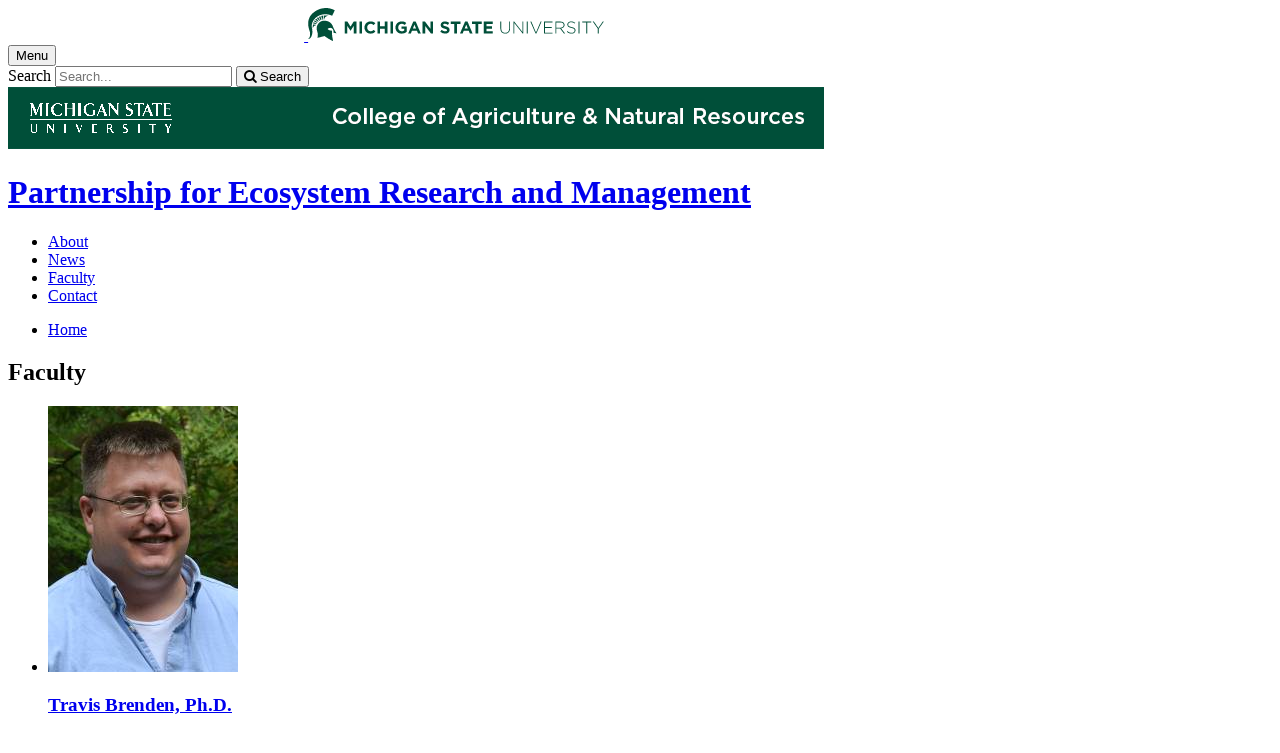

--- FILE ---
content_type: text/html;charset=UTF-8
request_url: https://www.canr.msu.edu/perm/faculty
body_size: 10890
content:

<!doctype html>


                
      <html class="no-js" lang="en-us">
        





		    		





 
      	    												    	







						



									

         
	                                              
	
	


	

	








						

	  	  	  	  	  	  	  

      

<head>

<meta name="google-site-verification" content="W_fNZVvBvrC-T8ALqUVOZ9-9l5DKOiKZPsqOj_ivzGo">
<meta name="msvalidate.01" content="5DC6B98B9F1DF8E1632E3F23703570EB">


<meta charset="utf-8">
<meta http-equiv="x-ua-compatible" content="ie=edge">
<meta name="viewport" content="width=device-width, initial-scale=1">
<meta content="unsafe-url" name="referrer">
<title>Faculty - Partnership for Ecosystem Research and Management</title>

  <meta property="og:type" content="article">

<meta property="og:site_name" content="Partnership for Ecosystem Research and Management">
  <meta property="og:title" content="Faculty">
  <meta name="twitter:title" content="Faculty">
<meta name="twitter:card" content="summary">

                    <link rel="canonical" href="https://www.canr.msu.edu/perm/faculty">
        <meta property="og:url" content="https://www.canr.msu.edu/perm/faculty">
    
            <meta name="description" content="">
<meta property="og:description" content="">
<meta name="twitter:description" content="">

  <meta name="keywords" content=" ">
            <meta property="og:image" content="https://www.canr.msu.edu/contentAsset/image/284f3707-2bb2-48d2-aa4d-e48ecc080eab/fileAsset/filter/Resize,Crop,Jpeg/resize_w/300/crop_w/300/crop_h/200/crop_x/0/crop_y/0/jpeg_q/50">
<meta name="twitter:image" content="https://www.canr.msu.edu/contentAsset/image/284f3707-2bb2-48d2-aa4d-e48ecc080eab/fileAsset/filter/Resize,Crop,Jpeg/resize_w/300/crop_w/300/crop_h/200/crop_x/0/crop_y/0/jpeg_q/50">
<meta name="thumbnail" content="https://www.canr.msu.edu/contentAsset/image/284f3707-2bb2-48d2-aa4d-e48ecc080eab/fileAsset/filter/Resize,Crop,Jpeg/resize_w/300/crop_w/300/crop_h/200/crop_x/0/crop_y/0/jpeg_q/50">
    <meta name="twitter:image:alt" content="">

        <script>(function(w,d,s,l,i){w[l]=w[l]||[];w[l].push({'gtm.start':
  new Date().getTime(),event:'gtm.js'});var f=d.getElementsByTagName(s)[0],
  j=d.createElement(s),dl=l!='dataLayer'?'&l='+l:'';j.async=true;j.src=
  '//www.googletagmanager.com/gtm.js?id='+i+dl;f.parentNode.insertBefore(j,f);
  })(window,document,'script','dataLayer','GTM-W3D32H');</script>

<script async src="https://www.googletagmanager.com/gtag/js?id=G-D7271B6VVJ"></script>
<script>
  window.dataLayer = window.dataLayer || [];
  function gtag(){dataLayer.push(arguments);}
  gtag('js', new Date());

  gtag('config', 'G-D7271B6VVJ');
</script>
    
      <link rel="stylesheet" type="text/css" href="https://msu-p-001.sitecorecontenthub.cloud/api/public/content/1a1d46b45afb40eda6ebf4ed44077295%22">
    <link rel="stylesheet" href="/application/themes/canr-msu/scss/vendor.min.css">
    <link rel="stylesheet" href="/application/themes/canr-msu/scss/main.dotsass" type="text/css">
  <!-- link rel="stylesheet" href="${dotTheme.path}scss/main.dotsass" type="text/css"/ -->
      <link rel="stylesheet" href="/application/themes/canr-msu/scss/print.min.css" media="print">
  <link rel="icon" href="//cdn.cabs.msu.edu/brand/images/favicon.ico">

    <link rel="stylesheet" href="https://cdnjs.cloudflare.com/ajax/libs/font-awesome/4.7.0/css/font-awesome.min.css">


<script src='https://www.google.com/recaptcha/api.js'></script>
</head>
<!-- Server Inode: 7e3b20bb-->


<body  class="template template--child template--child-photo perm  " >

<noscript><iframe src="//www.googletagmanager.com/ns.html?id=GTM-W3D32H" height="0" width="0" style="display:none;visibility:hidden"></iframe></noscript>

    
<div class="off-canvas-wrapper">
  <div class="off-canvas-absolute position-right is-closed gtm-offcanvas-nav gtm-conversions-flyover" id="offCanvas" data-off-canvas aria-live="polite" aria-relevant="additions removals"
  aria-hidden="true">
      </div>

  <div class="off-canvas-content" data-off-canvas-content aria-live="polite" aria-relevant="additions removals" aria-hidden="false">


    <header id="header" class=" gtm-conversions-header">
  <div class="template__header">

    <div class="template__sticky-header">
      <div class="grid-container">
        <div class="grid-x grid-margin-x">

                    
          <!-- MSU Logo and text -->
          <div class="cell small-6">
            <a href="https://msu.edu/" data-gtmconversions="logo-msu">
              <img alt="Michigan State University" src="//cdn.cabs.msu.edu/brand/images/masthead-helmet-white.svg" class="template__logo masthead-reg">
              <img alt="Michigan State University" src="//cdn.cabs.msu.edu/brand/images/masthead-helmet-green.svg" class="template__logo masthead-sticky">
            </a>
          </div>

          <div class="cell small-6 show-for-large template__utilities">

            <!-- Hamburger Button on mobile only -->
            <button type="button" class="hamburger hamburger--squeeze" id="btn-hamburger" data-toggle="offCanvas" data-gtmconversions="open-flyout">
              <span class="show-for-sr">Menu</span>
              <span class="hamburger-box gtm-hamburger-box">
                <span class="hamburger-inner gtm-hamburger-inner"></span>
              </span>
            </button>

            <!-- Search Box -->
            <div id="search" class="js-initial-load template__search">
              <form action="/search" role="search">
                <input name="siteContext" type="hidden" value="perm">
                <input type="hidden" name="siteTitle" value="Partnership for Ecosystem Research and Management">
                <input type="hidden" name="searchbox-type" id="searchbox-type" value="">
                <label class="invisible" for="q">Search</label>
                <input id="q" name="q" autocomplete="off" oninput="searchSuggest()" list="suggested-terms" placeholder="Search..." value="">
                <button id="btn_search" type="submit" value="search" data-gtmconversions="button-search" data-eventvalue="20"><i class="fa fa-search" aria-hidden="true"></i> <span class="show-for-sr">Search</span></button>
                <div id="searchSuggestion"></div>
              </form>
            </div>
          </div>
        </div>
      </div>
    </div>
  </div>

<div class="print-header">
                              <img src="/framework/images/canr-print-header.png" alt="">
              </div>

  <div class="grid-container">
    <div class="grid-x grid-margin-x">
      <div id="site-title-wrapper" class="cell large-8 site-title-wrapper">
        









        <h1 id="site-title">    <a href="/perm/" data-gtmconversions="title-site">Partnership for Ecosystem Research and Management</a>
</h1>
      </div>
    </div>
  </div>

  <div id="desktop-nav" class="gtm-primary-desktop-nav">
  <div class="grid-container set-row-width-100">
    <div class="grid-x grid-margin-x">
      <div class="cell large-12" id="main-menu-wrapper">

        <nav id="main-menu" aria-label="Primary navigation" >
          <ul>

                                                    <li class=""><a href="/perm/about" target="_self" data-gtmconversions="navigation">About</a></li>
                            <li class=""><a href="/perm/news" target="_self" data-gtmconversions="navigation">News</a></li>
                            <li class="current"><a href="/perm/faculty" target="_self" data-gtmconversions="navigation">Faculty</a></li>
                            <li class=""><a href="/perm/contact" target="_self" data-gtmconversions="navigation">Contact</a></li>
              
                      </ul>
        </nav>
      </div>
                </div>
  </div>
</div>

</header>
                <!-- TAG INFO! -->
        <div class="template__photo gtm-conversions-banner" style="background-image:  url(/dA/9fe47f00-6ae1-45ce-bd92-85f86f1fb06a/childBannerImage/,Crop,Jpeg/resize_w/4000/crop_w/4000/crop_h/500/crop_x/0/crop_y/0/jpeg/jpeg_q/70)">
    
      
        
        
        
    
  </div>
  
        <main id="content">
    <div class="grid-container">
        <div class="grid-x grid-margin-y">
                           <div class="cell auto">
                            
<div class="grid-container" id="breadcrumbs">
  <div class="grid-x grid-margin-x">
    <div class="cell small-12">
      <nav aria-label="Breadcrumb menu">
      <ul>
        <li><a href="/perm" data-gtmconversions="breadcrumbs"><span class="show-for-sr">Home</span></a></li>
                                                        </ul>
      </nav>
    </div>
  </div>
</div>
                
                                
                                    <div class="grid-container">
                        <div class="grid-x grid-margin-x">
                            <div class="cell small-12">
                                <h2>Faculty</h2>
                            </div>
                        </div>
                    </div>
                
                                <div class="grid-container">
    <div class="grid-x grid-margin-x">
    



    

    

    

        
        




<div class="cell small-12"  aria-label="search results">
                                        
    
            <!-- original roles query -->
    	




<!-- main role/person query
{
    "query":{
        "bool":{
            "must":[
                {
                    "term":{
                        "contentType":"Role"
                    }
                },
                {
                    "term":{
                        "deleted": "false"
                    }
                },
                {
                    "term":{
                        "live": "true"
                    }
                }
                                    ,{
                        "query_string":{
                            "query":"tags:\"perm\""
                        }
                    }
                                                                                                                                                                                                    ]
        }
    },
    "size":"2000"
}
-->



                                                                                                                                                                                                                                                                                                                                                                                                                                                                                                                                                                                                                                                                                                                                                                                                                                                                                                                                                                                
                                                                                                                                                                                                                                                                                                                                                                                                                                                                                                                                                                                                                                                                                                                                                                                                                                                                                                                                                                                                                                                                                                                                                                                                                                                                                                                                                                                                                                                                                                                                                                                                                                                                                                                                                                                                                                                                                                                                                                                                                                                                                                                                                                                                                                                                                                                                                                                                                                                                                                                                                                                                                                                                                                                                                                                                                                                                                                                                                                                                                                                                                                                                                                                                                                                                                                                                                                                                                                                                                                                                                                                                                                                                                                                            
    
        
                
            
            
        
                            
                        
                        
        <ul class="column-layout column-2 horizontal clearfix listing  ">
                                                                                                            
                                            

                                <li>
        <div class="row grid-x grid-margin-x listing__item">
                                             <div class="cell small-12 medium-5  columns listing__image">
                                                                    <img  src="/contentAsset/image/f79364d0-c00c-4312-817e-b0fc26aac428/fileAsset/filter/Resize,Jpeg/resize_w/190/jpeg_q/70" alt="">
                                                             </div>
                        <div class="cell small-12  medium-7 columns listing__text">
                                 <h3>
                     <a  href="/people/travis_brenden?roleURL=travis_brenden&language_id=" class="searchresult" data-linktitle="" data-linkurl="/people/travis_brenden?roleURL=travis_brenden" data-title-url="~/people/travis_brenden?roleURL=travis_brenden"  data-searchsuggestion-multivariate="widget" data-searchquery="perm" data-searchposition="01-01" data-gtmconversions="searchresult-Person">
                                              Travis Brenden, Ph.D.                                          </a>
                 </h3>
                                  
                 <p>
                                                                                                                                                                             Professor; Director, Quantitative Fisheries Center <br>
                                                                                                                                    <a href="mailto:brenden@msu.edu">brenden@msu.edu</a><br>
                                                                                                    517-355-0003<br>
                                                                                                                                                       </p>
                              </div>
        </div>
    </li>
                                                                                                                            
                                            

                                <li>
        <div class="row grid-x grid-margin-x listing__item">
                                             <div class="cell small-12 medium-5  columns listing__image">
                                                                    <img  src="/contentAsset/image/55c041ce57fc37814929f4cc042e60d5/fileAsset/filter/Resize,Jpeg/resize_w/190/jpeg_q/70" alt="">
                                                             </div>
                        <div class="cell small-12  medium-7 columns listing__text">
                                 <h3>
                     <a  href="/people/tyler_buchinger_1?roleURL=tyler_buchinger_1&language_id=" class="searchresult" data-linktitle="" data-linkurl="/people/tyler_buchinger_1?roleURL=tyler_buchinger_1" data-title-url="~/people/tyler_buchinger_1?roleURL=tyler_buchinger_1"  data-searchsuggestion-multivariate="widget" data-searchquery="perm" data-searchposition="01-02" data-gtmconversions="searchresult-Person">
                                              Tyler Buchinger, Ph.D.                                          </a>
                 </h3>
                                  
                 <p>
                                                                                                                                                                             Assistant Professor <br>
                                                                                                                                    <a href="mailto:buching6@msu.edu">buching6@msu.edu</a><br>
                                                                                                                                                                                       </p>
                              </div>
        </div>
    </li>
                                                                                                                            
                                            

                                <li>
        <div class="row grid-x grid-margin-x listing__item">
                                             <div class="cell small-12 medium-5  columns listing__image">
                                                                    <img  src="/contentAsset/image/8b6efc88-d4bd-4c37-abf6-58f0b36381ae/fileAsset/filter/Resize,Jpeg/resize_w/190/jpeg_q/70" alt="">
                                                             </div>
                        <div class="cell small-12  medium-7 columns listing__text">
                                 <h3>
                     <a  href="/people/yu_wen_chung_davidson?roleURL=yu_wen_chung_davidson&language_id=" class="searchresult" data-linktitle="" data-linkurl="/people/yu_wen_chung_davidson?roleURL=yu_wen_chung_davidson" data-title-url="~/people/yu_wen_chung_davidson?roleURL=yu_wen_chung_davidson"  data-searchsuggestion-multivariate="widget" data-searchquery="perm" data-searchposition="01-03" data-gtmconversions="searchresult-Person">
                                              Yu-Wen Chung-Davidson, Ph.D.                                          </a>
                 </h3>
                                  
                 <p>
                                                                                                                                                                             Associate Professor <br>
                                                                                                                                    <a href="mailto:chungyuw@msu.edu">chungyuw@msu.edu</a><br>
                                                                                                                                                                                       </p>
                              </div>
        </div>
    </li>
                                                                                                                            
                                            

                                <li>
        <div class="row grid-x grid-margin-x listing__item">
                                             <div class="cell small-12 medium-5  columns listing__image">
                                                                    <img  src="/contentAsset/image/ef864517-37b3-46b7-9343-a3d4a7d0fb7a/fileAsset/filter/Resize,Jpeg/resize_w/190/jpeg_q/70" alt="">
                                                             </div>
                        <div class="cell small-12  medium-7 columns listing__text">
                                 <h3>
                     <a  href="/people/asia-dowtin?roleURL=asia-dowtin&language_id=" class="searchresult" data-linktitle="" data-linkurl="/people/asia-dowtin?roleURL=asia-dowtin" data-title-url="~/people/asia-dowtin?roleURL=asia-dowtin"  data-searchsuggestion-multivariate="widget" data-searchquery="perm" data-searchposition="01-04" data-gtmconversions="searchresult-Person">
                                              Asia Dowtin                                          </a>
                 </h3>
                                  
                 <p>
                                                                                                                                                                             Associate Professor, Urban Forestry <br>
                                                                                                                                    <a href="mailto:dowtinas@msu.edu">dowtinas@msu.edu</a><br>
                                                                                                    517-355-2380<br>
                                                                                                                                                       </p>
                              </div>
        </div>
    </li>
                                                                                                                            
                                            

                                <li>
        <div class="row grid-x grid-margin-x listing__item">
                                             <div class="cell small-12 medium-5  columns listing__image">
                                                                    <img  src="/contentAsset/image/5f4de620-6a99-4065-be2c-81306dc53fd6/fileAsset/filter/Resize,Jpeg/resize_w/190/jpeg_q/70" alt="">
                                                             </div>
                        <div class="cell small-12  medium-7 columns listing__text">
                                 <h3>
                     <a  href="/people/daniel_hayes?roleURL=daniel_hayes&language_id=" class="searchresult" data-linktitle="" data-linkurl="/people/daniel_hayes?roleURL=daniel_hayes" data-title-url="~/people/daniel_hayes?roleURL=daniel_hayes"  data-searchsuggestion-multivariate="widget" data-searchquery="perm" data-searchposition="01-05" data-gtmconversions="searchresult-Person">
                                              Daniel Hayes, Ph.D.                                          </a>
                 </h3>
                                  
                 <p>
                                                                                                                                                                             Professor <br>
                                                                                                                                    <a href="mailto:hayesdan@msu.edu">hayesdan@msu.edu</a><br>
                                                                                                    517-432-3781<br>
                                                                                                                                                       </p>
                              </div>
        </div>
    </li>
                                                                                                                            
                                            

                                <li>
        <div class="row grid-x grid-margin-x listing__item">
                                             <div class="cell small-12 medium-5  columns listing__image">
                                                                    <img  src="/contentAsset/image/7228d62e5ef8b5dd3cb80629a54a3cd6/fileAsset/filter/Resize,Jpeg/resize_w/190/jpeg_q/70" alt="">
                                                             </div>
                        <div class="cell small-12  medium-7 columns listing__text">
                                 <h3>
                     <a  href="/people/jared-homola?roleURL=jared-homola&language_id=" class="searchresult" data-linktitle="" data-linkurl="/people/jared-homola?roleURL=jared-homola" data-title-url="~/people/jared-homola?roleURL=jared-homola"  data-searchsuggestion-multivariate="widget" data-searchquery="perm" data-searchposition="01-06" data-gtmconversions="searchresult-Person">
                                              Jared Homola, Ph.D.                                          </a>
                 </h3>
                                  
                 <p>
                                                                                                                                                                             Assistant Professor <br>
                                                                                                                                    <a href="mailto:homolaj1@msu.edu">homolaj1@msu.edu</a><br>
                                                                                                                                                                                       </p>
                              </div>
        </div>
    </li>
                                                                                                                            
                                            

                                <li>
        <div class="row grid-x grid-margin-x listing__item">
                                             <div class="cell small-12 medium-5  columns listing__image">
                                                                    <img  src="/contentAsset/image/d073040743366b7ab7015c8ecf7b3913/fileAsset/filter/Resize,Jpeg/resize_w/190/jpeg_q/70" alt="">
                                                             </div>
                        <div class="cell small-12  medium-7 columns listing__text">
                                 <h3>
                     <a  href="/people/john_hume?roleURL=john_hume&language_id=" class="searchresult" data-linktitle="" data-linkurl="/people/john_hume?roleURL=john_hume" data-title-url="~/people/john_hume?roleURL=john_hume"  data-searchsuggestion-multivariate="widget" data-searchquery="perm" data-searchposition="01-07" data-gtmconversions="searchresult-Person">
                                              John Hume, Ph.D.                                          </a>
                 </h3>
                                  
                 <p>
                                                                                                                                                                             Assistant Professor - Research <br>
                                                                                                                                    <a href="mailto:jhume@msu.edu">jhume@msu.edu</a><br>
                                                                                                                                                                                       </p>
                              </div>
        </div>
    </li>
                                                                                                                            
                                            

                                <li>
        <div class="row grid-x grid-margin-x listing__item">
                                             <div class="cell small-12 medium-5  columns listing__image">
                                                                    <img  src="/contentAsset/image/6d68d05d-d780-493d-b220-ec101a7d346f/fileAsset/filter/Resize,Jpeg/resize_w/190/jpeg_q/70" alt="">
                                                             </div>
                        <div class="cell small-12  medium-7 columns listing__text">
                                 <h3>
                     <a  href="/people/dana_infante?roleURL=dana-infante-fw&language_id=" class="searchresult" data-linktitle="" data-linkurl="/people/dana_infante?roleURL=dana-infante-fw" data-title-url="~/people/dana_infante?roleURL=dana-infante-fw"  data-searchsuggestion-multivariate="widget" data-searchquery="perm" data-searchposition="01-08" data-gtmconversions="searchresult-Person">
                                              Dana Infante, Ph.D.                                          </a>
                 </h3>
                                  
                 <p>
                                                                                                                                                                             Professor and Chair <br>
                                                                                                                                    <a href="mailto:infanted@msu.edu">infanted@msu.edu</a><br>
                                                                                                    517-432-7232<br>
                                                                                                                                                       </p>
                              </div>
        </div>
    </li>
                                                                                                                            
                                            

                                <li>
        <div class="row grid-x grid-margin-x listing__item">
                                             <div class="cell small-12 medium-5  columns listing__image">
                                                                    <img  src="/contentAsset/image/b47047158c70e888489094281830affd/fileAsset/filter/Resize,Jpeg/resize_w/190/jpeg_q/70" alt="">
                                                             </div>
                        <div class="cell small-12  medium-7 columns listing__text">
                                 <h3>
                     <a  href="/people/jeremy-johnson?roleURL=jeremy-johnson&language_id=" class="searchresult" data-linktitle="" data-linkurl="/people/jeremy-johnson?roleURL=jeremy-johnson" data-title-url="~/people/jeremy-johnson?roleURL=jeremy-johnson"  data-searchsuggestion-multivariate="widget" data-searchquery="perm" data-searchposition="01-09" data-gtmconversions="searchresult-Person">
                                              Jeremy Johnson                                          </a>
                 </h3>
                                  
                 <p>
                                                                                                                                                                             Assistant Professor, Forest Genetics <br>
                                                                                                                                    <a href="mailto:jeremyjo@msu.edu">jeremyjo@msu.edu</a><br>
                                                                                                                                                                                       </p>
                              </div>
        </div>
    </li>
                                                                                                                            
                                            

                                <li>
        <div class="row grid-x grid-margin-x listing__item">
                                             <div class="cell small-12 medium-5  columns listing__image">
                                                                    <img  src="/contentAsset/image/165fdd23-022c-4a28-90e3-3bef46ff1f7a/fileAsset/filter/Resize,Jpeg/resize_w/190/jpeg_q/70" alt="">
                                                             </div>
                        <div class="cell small-12  medium-7 columns listing__text">
                                 <h3>
                     <a  href="/people/daniel_kramer?roleURL=daniel_kramer&language_id=" class="searchresult" data-linktitle="" data-linkurl="/people/daniel_kramer?roleURL=daniel_kramer" data-title-url="~/people/daniel_kramer?roleURL=daniel_kramer"  data-searchsuggestion-multivariate="widget" data-searchquery="perm" data-searchposition="01-10" data-gtmconversions="searchresult-Person">
                                              Daniel Kramer, Ph.D.                                          </a>
                 </h3>
                                  
                 <p>
                                                                                                                                                                             Professor <br>
                                                                                                                                    <a href="mailto:dbk@msu.edu">dbk@msu.edu</a><br>
                                                                                                                                                                                       </p>
                              </div>
        </div>
    </li>
                                                                                                                            
                                            

                                <li>
        <div class="row grid-x grid-margin-x listing__item">
                                             <div class="cell small-12 medium-5  columns listing__image">
                                                                    <img  src="/contentAsset/image/80ba865d-a4cb-4e57-8464-d7d11c2cdea4/fileAsset/filter/Resize,Jpeg/resize_w/190/jpeg_q/70" alt="">
                                                             </div>
                        <div class="cell small-12  medium-7 columns listing__text">
                                 <h3>
                     <a  href="/people/weiming_li?roleURL=weiming_li&language_id=" class="searchresult" data-linktitle="" data-linkurl="/people/weiming_li?roleURL=weiming_li" data-title-url="~/people/weiming_li?roleURL=weiming_li"  data-searchsuggestion-multivariate="widget" data-searchquery="perm" data-searchposition="01-11" data-gtmconversions="searchresult-Person">
                                              Weiming Li, Ph.D.                                          </a>
                 </h3>
                                  
                 <p>
                                                                                                                                                                             Professor; Frederick E.J. Fry Chair for Environmental Physiology <br>
                                                                                                                                    <a href="mailto:liweim@msu.edu">liweim@msu.edu</a><br>
                                                                                                    517-432-6705<br>
                                                                                                                                                       </p>
                              </div>
        </div>
    </li>
                                                                                                                            
                                            

                                <li>
        <div class="row grid-x grid-margin-x listing__item">
                                             <div class="cell small-12 medium-5  columns listing__image">
                                                                    <img  src="/contentAsset/image/f61524f8b96f14bc34c12a6153ae349a/fileAsset/filter/Resize,Jpeg/resize_w/190/jpeg_q/70" alt="">
                                                             </div>
                        <div class="cell small-12  medium-7 columns listing__text">
                                 <h3>
                     <a  href="/people/thomas-loch?roleURL=thomas-loch&language_id=" class="searchresult" data-linktitle="" data-linkurl="/people/thomas-loch?roleURL=thomas-loch" data-title-url="~/people/thomas-loch?roleURL=thomas-loch"  data-searchsuggestion-multivariate="widget" data-searchquery="perm" data-searchposition="01-12" data-gtmconversions="searchresult-Person">
                                              Thomas Loch, Ph.D.                                          </a>
                 </h3>
                                  
                 <p>
                                                                                                                                                                             Associate Professor <br>
                                                                                                                                    <a href="mailto:lochthom@msu.edu">lochthom@msu.edu</a><br>
                                                                                                    517-884-2019 (office); 517-884-2024 (Lab)<br>
                                                                                                                                                       </p>
                              </div>
        </div>
    </li>
                                                                                                                            
                                            

                                <li>
        <div class="row grid-x grid-margin-x listing__item">
                                             <div class="cell small-12 medium-5  columns listing__image">
                                                                    <img  src="/contentAsset/image/d715ec71-951a-43b5-9b6a-a219e516f38b/fileAsset/filter/Resize,Jpeg/resize_w/190/jpeg_q/70" alt="">
                                                             </div>
                        <div class="cell small-12  medium-7 columns listing__text">
                                 <h3>
                     <a  href="/people/franklupi?roleURL=frank-lupi-afre-professor&language_id=" class="searchresult" data-linktitle="" data-linkurl="/people/franklupi?roleURL=frank-lupi-afre-professor" data-title-url="~/people/franklupi?roleURL=frank-lupi-afre-professor"  data-searchsuggestion-multivariate="widget" data-searchquery="perm" data-searchposition="01-13" data-gtmconversions="searchresult-Person">
                                              Frank Lupi, Ph.D.                                          </a>
                 </h3>
                                  
                 <p>
                                                                                                                                                                             Professor <br>
                                                                                                                                    <a href="mailto:lupi@msu.edu">lupi@msu.edu</a><br>
                                                                                                    517-432-3883<br>
                                                                                                                                                       </p>
                              </div>
        </div>
    </li>
                                                                                                                            
                                            

                                <li>
        <div class="row grid-x grid-margin-x listing__item">
                                             <div class="cell small-12 medium-5  columns listing__image">
                                                                    <img  src="/contentAsset/image/aba54df4-70b9-4987-bbcc-669e826b09c7/fileAsset/filter/Resize,Jpeg/resize_w/190/jpeg_q/70" alt="">
                                                             </div>
                        <div class="cell small-12  medium-7 columns listing__text">
                                 <h3>
                     <a  href="/people/emily-pomeranz?roleURL=emily-pomeranz&language_id=" class="searchresult" data-linktitle="" data-linkurl="/people/emily-pomeranz?roleURL=emily-pomeranz" data-title-url="~/people/emily-pomeranz?roleURL=emily-pomeranz"  data-searchsuggestion-multivariate="widget" data-searchquery="perm" data-searchposition="01-14" data-gtmconversions="searchresult-Person">
                                              Emily Pomeranz, Ph.D.                                          </a>
                 </h3>
                                  
                 <p>
                                                                                                                                                                             Assistant Professor <br>
                                                                                                                                    <a href="mailto:pomeranz@msu.edu">pomeranz@msu.edu</a><br>
                                                                                                                                                                                       </p>
                              </div>
        </div>
    </li>
                                                                                                                            
                                            

                                <li>
        <div class="row grid-x grid-margin-x listing__item">
                                             <div class="cell small-12 medium-5  columns listing__image">
                                                                    <img  src="/contentAsset/image/b3fa6a07e3e918f9a4a8ec08ea0201dc/fileAsset/filter/Resize,Jpeg/resize_w/190/jpeg_q/70" alt="">
                                                             </div>
                        <div class="cell small-12  medium-7 columns listing__text">
                                 <h3>
                     <a  href="/people/gary_roloff?roleURL=gary_roloff&language_id=" class="searchresult" data-linktitle="" data-linkurl="/people/gary_roloff?roleURL=gary_roloff" data-title-url="~/people/gary_roloff?roleURL=gary_roloff"  data-searchsuggestion-multivariate="widget" data-searchquery="perm" data-searchposition="01-15" data-gtmconversions="searchresult-Person">
                                              Gary Roloff, Ph.D.                                          </a>
                 </h3>
                                  
                 <p>
                                                                                                                                                                             Professor <br>
                                                                                                                                    <a href="mailto:roloff@msu.edu">roloff@msu.edu</a><br>
                                                                                                    517-353-0647<br>
                                                                                                                                                       </p>
                              </div>
        </div>
    </li>
                                                                                                                            
                                            

                                <li>
        <div class="row grid-x grid-margin-x listing__item">
                                             <div class="cell small-12 medium-5  columns listing__image">
                                                                    <img  src="/contentAsset/image/9f50e39a-e004-4fad-a0b1-e3871b196c41/fileAsset/filter/Resize,Jpeg/resize_w/190/jpeg_q/70" alt="">
                                                             </div>
                        <div class="cell small-12  medium-7 columns listing__text">
                                 <h3>
                     <a  href="/people/brian_roth?roleURL=brian_roth&language_id=" class="searchresult" data-linktitle="" data-linkurl="/people/brian_roth?roleURL=brian_roth" data-title-url="~/people/brian_roth?roleURL=brian_roth"  data-searchsuggestion-multivariate="widget" data-searchquery="perm" data-searchposition="01-16" data-gtmconversions="searchresult-Person">
                                              Brian Roth, Ph.D.                                          </a>
                 </h3>
                                  
                 <p>
                                                                                                                                                                             Professor; Associate Chair of Research <br>
                                                                                                                                    <a href="mailto:rothbri@msu.edu">rothbri@msu.edu</a><br>
                                                                                                    517-353-7854<br>
                                                                                                                                                       </p>
                              </div>
        </div>
    </li>
                                                                                                                            
                                            

                                <li>
        <div class="row grid-x grid-margin-x listing__item">
                                             <div class="cell small-12 medium-5  columns listing__image">
                                                                    <img  src="/contentAsset/image/d53dbb61-03f9-4ade-8039-dcc6f6eb9986/fileAsset/filter/Resize,Jpeg/resize_w/190/jpeg_q/70" alt="">
                                                             </div>
                        <div class="cell small-12  medium-7 columns listing__text">
                                 <h3>
                     <a  href="/people/anne_scott?roleURL=anne_scott&language_id=" class="searchresult" data-linktitle="" data-linkurl="/people/anne_scott?roleURL=anne_scott" data-title-url="~/people/anne_scott?roleURL=anne_scott"  data-searchsuggestion-multivariate="widget" data-searchquery="perm" data-searchposition="01-17" data-gtmconversions="searchresult-Person">
                                              Anne Scott, Ph.D.                                          </a>
                 </h3>
                                  
                 <p>
                                                                                                                                                                             Assistant Professor – Research <br>
                                                                                                                                    <a href="mailto:scottan7@msu.edu">scottan7@msu.edu</a><br>
                                                                                                                                                                                       </p>
                              </div>
        </div>
    </li>
                                                                                                                            
                                            

                                <li>
        <div class="row grid-x grid-margin-x listing__item">
                                             <div class="cell small-12 medium-5  columns listing__image">
                                                                    <img  src="/contentAsset/image/a0fd27fc-6954-4621-98d2-39583cf58cc2/fileAsset/filter/Resize,Jpeg/resize_w/190/jpeg_q/70" alt="">
                                                             </div>
                        <div class="cell small-12  medium-7 columns listing__text">
                                 <h3>
                     <a  href="/people/alexa-warwick?roleURL=alexa-warwick&language_id=" class="searchresult" data-linktitle="" data-linkurl="/people/alexa-warwick?roleURL=alexa-warwick" data-title-url="~/people/alexa-warwick?roleURL=alexa-warwick"  data-searchsuggestion-multivariate="widget" data-searchquery="perm" data-searchposition="01-18" data-gtmconversions="searchresult-Person">
                                              Alexa Warwick, Ph.D.                                          </a>
                 </h3>
                                  
                 <p>
                                                                                                                                                                             Assistant Professor <br>
                                                                                                                                    <a href="mailto:awarwick@msu.edu">awarwick@msu.edu</a><br>
                                                                                                    517-353-4872<br>
                                                                                                                                                       </p>
                              </div>
        </div>
    </li>
                                    </ul>
    
    
    
    
                                                                                            <script type="application/ld+json">
    {
      "@context": "http://schema.org",
      "@type": "Person",
          "url": "/people/travis_brenden",
                      "image": "/contentAsset/image//fileAsset/filter/Resize,Crop/resize_w/132/crop_w/132/crop_h/200/crop_x/0/crop_y/0",
                     "givenName": "Travis",
          "familyName": "Brenden"    }
</script>
                                                                                                <script type="application/ld+json">
    {
      "@context": "http://schema.org",
      "@type": "Person",
          "url": "/people/tyler_buchinger_1",
                      "image": "/contentAsset/image//fileAsset/filter/Resize,Crop/resize_w/132/crop_w/132/crop_h/200/crop_x/0/crop_y/0",
                     "givenName": "Tyler",
          "familyName": "Buchinger"    }
</script>
                                                                                                <script type="application/ld+json">
    {
      "@context": "http://schema.org",
      "@type": "Person",
          "url": "/people/yu_wen_chung_davidson",
                      "image": "/contentAsset/image//fileAsset/filter/Resize,Crop/resize_w/132/crop_w/132/crop_h/200/crop_x/0/crop_y/0",
                     "givenName": "Yu-Wen",
          "familyName": "Chung-Davidson"    }
</script>
                                                                                                <script type="application/ld+json">
    {
      "@context": "http://schema.org",
      "@type": "Person",
          "url": "/people/asia-dowtin",
                      "image": "/contentAsset/image//fileAsset/filter/Resize,Crop/resize_w/132/crop_w/132/crop_h/200/crop_x/0/crop_y/0",
                     "givenName": "Asia",
          "familyName": "Dowtin"    }
</script>
                                                                                                <script type="application/ld+json">
    {
      "@context": "http://schema.org",
      "@type": "Person",
          "url": "/people/daniel_hayes",
                      "image": "/contentAsset/image//fileAsset/filter/Resize,Crop/resize_w/132/crop_w/132/crop_h/200/crop_x/0/crop_y/0",
                     "givenName": "Daniel",
          "familyName": "Hayes"    }
</script>
                                                                                                <script type="application/ld+json">
    {
      "@context": "http://schema.org",
      "@type": "Person",
          "url": "/people/jared-homola",
                      "image": "/contentAsset/image//fileAsset/filter/Resize,Crop/resize_w/132/crop_w/132/crop_h/200/crop_x/0/crop_y/0",
                     "givenName": "Jared",
          "familyName": "Homola"    }
</script>
                                                                                                <script type="application/ld+json">
    {
      "@context": "http://schema.org",
      "@type": "Person",
          "url": "/people/john_hume",
                      "image": "/contentAsset/image//fileAsset/filter/Resize,Crop/resize_w/132/crop_w/132/crop_h/200/crop_x/0/crop_y/0",
                     "givenName": "John",
          "familyName": "Hume"    }
</script>
                                                                                                <script type="application/ld+json">
    {
      "@context": "http://schema.org",
      "@type": "Person",
          "url": "/people/dana_infante",
                      "image": "/contentAsset/image//fileAsset/filter/Resize,Crop/resize_w/132/crop_w/132/crop_h/200/crop_x/0/crop_y/0",
                     "givenName": "Dana",
          "familyName": "Infante"    }
</script>
                                                                                                <script type="application/ld+json">
    {
      "@context": "http://schema.org",
      "@type": "Person",
          "url": "/people/jeremy-johnson",
                      "image": "/contentAsset/image//fileAsset/filter/Resize,Crop/resize_w/132/crop_w/132/crop_h/200/crop_x/0/crop_y/0",
                     "givenName": "Jeremy",
          "familyName": "Johnson"    }
</script>
                                                                                                <script type="application/ld+json">
    {
      "@context": "http://schema.org",
      "@type": "Person",
          "url": "/people/daniel_kramer",
                      "image": "/contentAsset/image//fileAsset/filter/Resize,Crop/resize_w/132/crop_w/132/crop_h/200/crop_x/0/crop_y/0",
                     "givenName": "Daniel",
          "familyName": "Kramer"    }
</script>
                                                                                                <script type="application/ld+json">
    {
      "@context": "http://schema.org",
      "@type": "Person",
          "url": "/people/weiming_li",
                      "image": "/contentAsset/image//fileAsset/filter/Resize,Crop/resize_w/132/crop_w/132/crop_h/200/crop_x/0/crop_y/0",
                     "givenName": "Weiming",
          "familyName": "Li"    }
</script>
                                                                                                <script type="application/ld+json">
    {
      "@context": "http://schema.org",
      "@type": "Person",
          "url": "/people/thomas-loch",
                      "image": "/contentAsset/image//fileAsset/filter/Resize,Crop/resize_w/132/crop_w/132/crop_h/200/crop_x/0/crop_y/0",
                     "givenName": "Thomas",
          "familyName": "Loch"    }
</script>
                                                                                                <script type="application/ld+json">
    {
      "@context": "http://schema.org",
      "@type": "Person",
          "url": "/people/franklupi",
                      "image": "/contentAsset/image//fileAsset/filter/Resize,Crop/resize_w/132/crop_w/132/crop_h/200/crop_x/0/crop_y/0",
                     "givenName": "Frank",
          "familyName": "Lupi"    }
</script>
                                                                                                <script type="application/ld+json">
    {
      "@context": "http://schema.org",
      "@type": "Person",
          "url": "/people/emily-pomeranz",
                      "image": "/contentAsset/image//fileAsset/filter/Resize,Crop/resize_w/132/crop_w/132/crop_h/200/crop_x/0/crop_y/0",
                     "givenName": "Emily",
          "familyName": "Pomeranz"    }
</script>
                                                                                                <script type="application/ld+json">
    {
      "@context": "http://schema.org",
      "@type": "Person",
          "url": "/people/gary_roloff",
                      "image": "/contentAsset/image//fileAsset/filter/Resize,Crop/resize_w/132/crop_w/132/crop_h/200/crop_x/0/crop_y/0",
                     "givenName": "Gary",
          "familyName": "Roloff"    }
</script>
                                                                                                <script type="application/ld+json">
    {
      "@context": "http://schema.org",
      "@type": "Person",
          "url": "/people/brian_roth",
                      "image": "/contentAsset/image//fileAsset/filter/Resize,Crop/resize_w/132/crop_w/132/crop_h/200/crop_x/0/crop_y/0",
                     "givenName": "Brian",
          "familyName": "Roth"    }
</script>
                                                                                                <script type="application/ld+json">
    {
      "@context": "http://schema.org",
      "@type": "Person",
          "url": "/people/anne_scott",
                      "image": "/contentAsset/image//fileAsset/filter/Resize,Crop/resize_w/132/crop_w/132/crop_h/200/crop_x/0/crop_y/0",
                     "givenName": "Anne",
          "familyName": "Scott"    }
</script>
                                                                                                <script type="application/ld+json">
    {
      "@context": "http://schema.org",
      "@type": "Person",
          "url": "/people/alexa-warwick",
                      "image": "/contentAsset/image//fileAsset/filter/Resize,Crop/resize_w/132/crop_w/132/crop_h/200/crop_x/0/crop_y/0",
                     "givenName": "Alexa",
          "familyName": "Warwick"    }
</script>
                    
    </div>

          </div>
</div>

                            </div>
                <div class="cell  large-4  show-for-large contextual-nav contextual-nav__sidebar gtm-conversions-sidebar">
  <div>
        <h3><a href="/perm" class="contextual-nav__drawer__link" data-gtmconversions="open-drawer">Partnership for Ecosystem Research and Management</a></h3>
    <nav aria-label="Contextual navigation">

        
        <ul>

                                        <li class="level_1 "><a href="/perm/about" target="_self" data-gtmconversions="subpage">About</a></li>
                      <li class="level_1 "><a href="/perm/news" target="_self" data-gtmconversions="subpage">News</a></li>
                      <li class="level_1 current "><a href="/perm/faculty" target="_self" data-gtmconversions="subpage">Faculty</a></li>
                      <li class="level_1 "><a href="/perm/contact" target="_self" data-gtmconversions="subpage">Contact</a></li>
                  
        
                        
        
        
        
        
        


        
        
                </ul>
    </nav>
  </div>
</div>
                    </div>
    </div>
</main>

      <!-- Dialog window code -->
      <div class="dialog" role="dialog">
        <div class="dialog__window">
          <div class="dialog__close">
            <button class="button secondary" onClick="">X Close</button>
          </div>
          <div class="dialog__content">
            <figure class='dialog__figure' aria-hidden="true">
              <img>
              <figcaption></figcaption>
            </figure>
          </div>
          <div class="dialog__prevNext" aria-hidden="true">
            <button class='button secondary gallery__prev'>&laquo; Previous</button>
            <button class='button secondary gallery__next'>Next &raquo;</button>
          </div>
        </div>
        <div class="dialog__mask"></div>
      </div>

              







<footer class="footer gtm-conversions-footer" >

  

    <div class="grid-container footer__standard" style="margin-top: 40px;">
    <div class="grid-x grid-margin-x">
  
      
    <div class="cell small-12 large-4 footer__wordmark">
      <a href="https://msu.edu/" data-gtmconversions="logo-msu"> <img class="screen-msuwordmark" alt="Michigan State University" src="//cdn.cabs.msu.edu/brand/images/msu-wordmark-green.svg"></a>
    </div>
    <div class="cell small-12 large-8 footer__info">
      <ul class="footer__info__links">
                              <li><a href="https://www.canr.msu.edu/perm/contact" data-gtmconversions="footerlink">Contact Information</a></li>
            <li><a href="/sitemap?siteContext=perm" data-gtmconversions="footerlink">Sitemap</a></li>
                  <li><a href="/accessibility" data-gtmconversions="footerlink">Accessibility</a></li>
          <li><a href="/privacy" data-gtmconversions="footerlink">Privacy</a></li>
                </ul>
      <ul class="footer__info__msu">
        <li>Call MSU: <a href="tel:+15173551855" data-gtmconversions="footerlink"><strong>(517) 355-1855</strong></a></li>
        <li>Visit: <strong><a href="http://msu.edu/" data-gtmconversions="footerlink">msu.edu</a></strong></li>
        <li><a href="https://civilrights.msu.edu/policies/index.html" data-gtmconversions="footerlink"><strong>Notice of Nondiscrimination</strong></a></li>
      </ul>
      <ul class="footer__info__copyright">
        <li><strong>Spartans Will</strong>.</li>
        <li>© Michigan State University</li>
      </ul>
    </div>
  </div> </div> 

<div class="row print-footer">
  <div class="small-12 columns" style="margin-bottom: 20px;">
                  <img src="/framework/images/canr-print-footer.png" alt="">
            </div>
  <div class="small-12 columns">
    <div class="print-disclaimer">
            <p>Issued in furtherance of MSU Extension work, acts of May 8 and June 30, 1914, in cooperation with the U.S. Department of Agriculture. Quentin Tyler, Director, MSU Extension, East Lansing, MI 48824. This information is for educational purposes only. Reference to commercial products or trade names does not imply endorsement by MSU Extension or bias against those not mentioned.</p>
<p>The 4-H Name and Emblem have special protections from Congress, protected by code 18 USC 707.</p>
<p>We comply with the Federal Trade Commission <a href="https://www.ftc.gov/enforcement/rules/rulemaking-regulatory-reform-proceedings/childrens-online-privacy-protection-rule">1998 Children&rsquo;s Online Privacy Protection Act (COPPA)</a>.</p>
    </div>
  </div>
</div>
</footer>

<!-- Mobile Toolbar -->
<nav id="mobile-nav" class="mobile-nav hide-for-large gtm-primary-mobile-nav gtm-conversions-mobilenav" >
  <button id="js-searchButton" aria-label="mobile search" class="mobile-nav__search-button" data-gtmconversions="mobilenav-button-search" data-canr-language-close="Close">
    <span id="js-mobileNavMag" class="mobile-nav__icon mobile-nav__magnifying-glass" aria-hidden="true">
      <span class="circle"></span>
      <span class="handle"></span>
    </span>
        Search
      </button>

  <button id="js-menuButton" aria-label="mobile menu" class="mobile-nav__search-button" data-gtmconversions="mobilenav-button-menu" data-canr-language-close="Close">
    <span id="js-mobileNavHamburger" class="mobile-nav__icon mobile-nav__hamburger">
      <span class="bar bar--one"></span>
      <span class="bar bar--two"></span>
      <span class="bar bar--three"></span>
    </span>
    Menu
  </button>

  <button id="js-shareButton" aria-label="mobile share" class="mobile-nav__share-button" data-gtmconversions="mobilenav-button-share" data-canr-language-close="Close" style="text-transform: capitalize;">
    <span id="js-mobileNavShare" class="mobile-nav__icon mobile-nav__share">
      <span class="circle circle--one"></span>
      <span class="bar bar--one"></span>
      <span class="circle circle--two"></span>
      <span class="bar bar--two"></span>
      <span class="circle circle--three"></span>
    </span>
    Share
  </button>
</nav>

<div id="js-mobile-searchBar" style="display: none;">
  <div class="mobile-nav__searchbar gtm-conversions-mobilesearch" >
    <div id="searchWrapper">
      













<style media="screen">
    .hintText {font-size: 0.75rem; font-style: italic;}
</style>

<form action="/search#results" method="get" id="searchWidget">
	    	        
	        	        	        	    
	    
		
		<input name="siteContext" type="hidden" value="perm">
	    
		
		
			<div id="filterWrapper">
				<div id="filterScroll">
					<label for="mobileSearchBox">Search for</label> <input name="q" id="mobileSearchBox" type="text" placeholder="Search" value="">
					<div id="mobileSearchFilters"></div>
				</div>
			</div>

			<fieldset name="contentTypeOption" id="contentTypeOption" class="mobile-filters">
				<legend>Filter by content type</legend>
				<div class="radio-wrap">
					<input type="radio" id="all_search" name="content_search_radio" value="" onchange="toggleFilters()">
					<label class="label_for_radio_search" for="all_search">All Content</label>
				</div>
				<div class="radio-wrap">
					<input type="radio" id="article_search" name="content_search_radio" value="Article,DigitalDocument" onchange="toggleFilters()">
					<label class="label_for_radio_search" for="article_search">Articles</label>
				</div>
				<div class="radio-wrap">
					<input type="radio" id="course_search" name="content_search_radio" value="Course" onchange="toggleFilters()">
					<label class="label_for_radio_search" for="course_search">Courses</label>
				</div>
				<div class="radio-wrap">
					<input type="radio" id="event_search" name="content_search_radio" value="calendarEvent" onchange="toggleFilters()">
					<label class="label_for_radio_search" for="event_search">Events</label>
				</div>
				<div class="radio-wrap">
					<input type="radio" id="person_search" name="content_search_radio" value="Person" onchange="toggleFilters()">
					<label class="label_for_radio_search" for="person_search">People</label>
				</div>
				<div class="radio-wrap">
					<input type="radio" id="podcast_search" name="content_search_radio" value="AudioObject" onchange="toggleFilters()">
					<label class="label_for_radio_search" for="podcast_search">Podcasts</label>
				</div>
				<div class="radio-wrap">
					<input type="radio" id="publication_search" name="content_search_radio" value="DigitalDocument,Publication" onchange="toggleFilters()">
					<label class="label_for_radio_search" for="publication_search">Publications</label>
				</div>
				<div class="radio-wrap">
					<input type="radio" id="recipe_search" name="content_search_radio" value="Recipe" onchange="toggleFilters()">
					<label class="label_for_radio_search" for="recipe_search">Recipes</label>
				</div>
				<div class="radio-wrap">
					<input type="radio" id="video_search" name="content_search_radio" value="VideoObject" onchange="toggleFilters()">
					<label class="label_for_radio_search" for="video_search">Videos</label>
				</div>
			</fieldset>

	<div class="searchClearSubmit" id="searchClearSubmit">
    	<input type="submit" data-gtmconversions="button-search" name="search" value="Search" class="button">
	</div>
</form>


	        <script type="text/javascript">

				const toggleFilters = () => {
					var radioButtons = document.querySelectorAll('input[name=content_search_radio]');
					var searchWrapper = document.getElementById('searchWrapper');
					let filterHeight = window.innerHeight;

					radioButtons.forEach(radioButton => {
						// remove all checked attributes
						radioButton.removeAttribute('checked');

						// Then set checked on the one we are loading
						if ( radioButton.checked )  {
							radioButton.setAttribute('checked', '')
							loadCatsMobile(radioButton.value);
						}
					});

					setFilterFormHeight();
				}

	            function loadCatsMobile(value) {
					var contentTypeArray = [];
	                var xhttp = new XMLHttpRequest();
	                xhttp.onreadystatechange = function(){
	                    if (this.readyState == 4 && this.status == 200){
	                        document.getElementById("mobileSearchFilters").innerHTML = this.responseText;
	                        if(value == "calendarEvent"){
	                            	  
  

            	    	    		  		  	  	  		  		  		  	      
              
        
          var checkbox = document.getElementById("proximity");
var latLong = document.getElementById("latLong");
var errorMessage = document.getElementById("errorMessage");
var browser = document.getElementById("browser");
var geoLocation = document.getElementById("geoLocation");
var checkAddress = document.getElementById("proximityInput");

checkbox.addEventListener("click",getLocation);
function getLocation() {
    if(navigator.geolocation){
        if(checkbox.checked == true){
            geoLocation.style.display = "block";
            browser.addEventListener("click",browserLocation);
            function browserLocation(){
                if (browser.checked == true) {
                    console.log("browser checked");
                    navigator.geolocation.getCurrentPosition(showPosition, showError);
                }
            }
        } else{
            geoLocation.style.display = "none";
            latLong.value = "";
            browser.checked = false;
            console.log("cleared");
            //errorMessage.innerHTML = "";
        }
    } else{
        errorMessage.innerHTML = "Geolocation is not supported by this browser.";
    }
}

function showPosition(position) {
    latLong.value = position.coords.longitude +","+ position.coords.latitude;
    console.log(latLong.value);
    //errorMessage.innerHTML = "Find events near: <br> Latitude: " + position.coords.latitude + "<br>Longitude: " + position.coords.longitude;
}

function showError(error) {
  switch(error.code) {
    case error.PERMISSION_DENIED:
        console.log("denied");
      errorMessage.innerHTML = "User denied the request for Geolocation."
      break;
    case error.POSITION_UNAVAILABLE:
      errorMessage.innerHTML = "Location information is unavailable."
      break;
    case error.TIMEOUT:
      errorMessage.innerHTML = "The request to get user location timed out."
      break;
    case error.UNKNOWN_ERROR:
      errorMessage.innerHTML = "An unknown error occurred."
      break;
  }
}
    
    

  
  	                        }
	                    }
	                };
	                xhttp.open("GET", "https://www.canr.msu.edu/framework/search/site-searchcategories?contentTypeQuery="+value+"&mobile=true&tag=", true);
	                xhttp.send();
	            }

				const loadCurrentFilter = () => {
					var currentFilter = "";
					document.querySelectorAll('input[name=content_search_radio]').forEach(radio => {
						if ( radio.value == currentFilter) {
							radio.setAttribute('checked', '');
							console.log("current filter checked:" + radio.checked);
						}
					})

					loadCatsMobile(currentFilter);
				}

				loadCurrentFilter();
	        </script>
    </div>
  </div>
</div>

<div id="js-mobile-menu" style="display: none;">
  <div class="mobile-nav__menu gtm-conversions-mobilemenu" >
    <a href="https://msu.edu/" data-gtmconversions="logo-msu">
      <img alt="Michigan State University green logo graphic" src="//cdn.cabs.msu.edu/brand/images/masthead-helmet-green.svg" class="template__logo">
    </a>
    









    <h3 class="mobile-nav__site-title">    <a href="/perm/" data-gtmconversions="title-site">Partnership for Ecosystem Research and Management</a>
</h3>
    
            <nav class="mobile-nav__breadcrumbs" aria-label="Breadcrumb menu mobile">
      <ul>
        <li><a href="/perm" data-gtmconversions="breadcrumbs"><span class="show-for-sr">Home</span></a></li>
                                                                  </ul>
    </nav>
    
    <nav class="mobile-nav__contextual" aria-label="Contextual navigation">

            
      <ul>
                <li>
          <h4>
                      Partnership for Ecosystem Research and Management</h4>
        </li>

                  
            
                                                <li class="level_1 "><a href="/perm/about" target="_self" data-gtmconversions="subpage">About</a></li>
                      <li class="level_1 "><a href="/perm/news" target="_self" data-gtmconversions="subpage">News</a></li>
                      <li class="level_1 current "><a href="/perm/faculty" target="_self" data-gtmconversions="subpage">Faculty</a></li>
                      <li class="level_1 "><a href="/perm/contact" target="_self" data-gtmconversions="subpage">Contact</a></li>
                  
        
                
                
                
                
                
                
                
                
                
                                  </ul>
    </nav>
  </div>
</div>

<div id="js-mobile-share" style="display: none;">
  <div class="mobile-nav__share gtm-conversions-mobileshare" >
    <!-- Set URL for sharing content -->
        
      


<ul class="social-share-buttons">
  <li><a href="https://www.facebook.com/sharer.php?u=https://www.canr.msu.edu/perm/faculty" class="facebook button" data-gtmconversions="share-facebook"><img src="/contentAsset/raw-data/4e278cd5-26b5-4996-ace2-f3dd2c81d85b/fileAsset/" alt="share this on facebook">Share</a></li>
  <li><a href="https://twitter.com/share?url=https://www.canr.msu.edu/perm/faculty&text=Faculty" class="twitter button" data-gtmconversions="share-twitter"><img src="/contentAsset/raw-data/0c5b58aa-4b46-4dc3-a03e-81d2b9b53ca3/fileAsset/" alt="share this on twitter">Tweet</a></li>
  <li><a href="https://pinterest.com/pin/create/bookmarklet/?media=&url=https://www.canr.msu.edu/perm/faculty&description=Faculty" class="pinterest button" data-gtmconversions="share-pinterest"><img src="/contentAsset/raw-data/65ba9048-07e2-4401-abff-4f888ffa3b43/fileAsset/" alt="save to Pinterest">Save</a></li>
  <li><a href="https://www.linkedin.com/shareArticle?url=https://www.canr.msu.edu/perm/faculty&title=Faculty" class="linkedin button" data-gtmconversions="share-linkedin"><img src="/contentAsset/raw-data/339d69f7-7af4-49be-aac3-1a8ecf659545/fileAsset/byInode/1" alt="share this on linkedin">Share</a></li>
  <li><a href="#" class="print button" onclick="window.print();return false;" data-gtmconversions="share-print"><img src="/contentAsset/image/a881a763-3dbe-4d49-bfd3-e5f6a968bae6/fileAsset/filter/Resize/resize_w/12/resize_h/12" alt="print this page">Print</a></li>
  <li><a href="mailto:?subject=Check%20this%20out%20from%20MSU%20CANR&amp;body=Check%20out%20this%20site%20https://www.canr.msu.edu/perm/faculty." class="email button" data-gtmconversions="share-email"><img src="/contentAsset/image/d79fdb33-136b-400d-b256-f76058989639/fileAsset/filter/Resize/resize_w/12/resize_h/12" alt="Email this page">Email</a></li>
</ul>
  </div>
</div>

<script src="/application/themes/canr-msu/js/vendor.min.js"></script> <script src="/application/themes/canr-msu/js/main.min.js"></script>



<!-- Audio Button Click Tracking -->
<script type="text/javascript" src=/framework/js/audioClickTracker.js></script>



<!-- =============================================== -->

    <script>
    (function(i,s,o,g,r,a,m){i['GoogleAnalyticsObject']=r;i[r]=i[r]||function(){
    (i[r].q=i[r].q||[]).push(arguments)},i[r].l=1*new Date();a=s.createElement(o),
    m=s.getElementsByTagName(o)[0];a.async=1;a.src=g;m.parentNode.insertBefore(a,m)
    })(window,document,'script','https://www.google-analytics.com/analytics.js','ga');

    ga('create', '', 'auto');
    ga('set', {
      'contentGroup1': "Partnership for Ecosystem Research and Management",
      'dimension1' : "Partnership for Ecosystem Research and Management"
    });

    ga('send', 'pageview');
  </script>

  <script>
    gtag('set', {
                  'content_group5':'|partnership for ecosystem research and management|',
        'dimension5':'|partnership for ecosystem research and management|',
              'dimension8':'none'
        });

    dataLayer.push(
      {"event": "page-loaded-with-parameters"}
    );

    gtag('config', 'UA-23758824-47', {'cookie_domain': 'msu.edu', 'content_group1':"Partnership for Ecosystem Research and Management"});
  </script>


          </div><!-- off-canvas-content -->
  </div><!---off canvas-wrapper -->


<script type="text/javascript" src="/_Incapsula_Resource?SWJIYLWA=719d34d31c8e3a6e6fffd425f7e032f3&ns=1&cb=22600118" async></script></body>
</html>

--- FILE ---
content_type: text/plain
request_url: https://www.google-analytics.com/j/collect?v=1&_v=j102&a=1716402754&t=event&ni=1&_s=1&dl=https%3A%2F%2Fwww.canr.msu.edu%2Fperm%2Ffaculty&ul=en-us%40posix&dt=Faculty%20-%20Partnership%20for%20Ecosystem%20Research%20and%20Management&sr=1280x720&vp=1280x720&ec=searchresult-impression&ea=widget&el=~%2Fpeople%2Ftravis_brenden%3FroleURL%3Dtravis_brenden&_u=YADAAEABAAAAACAAI~&jid=1076990311&gjid=1166306759&cid=1010042868.1769092345&tid=UA-23758824-47&_gid=453674910.1769092346&_r=1&_slc=1&gtm=45He61k2n71W3D32Hv6556723za200zd6556723&gcd=13l3l3l3l1l1&dma=0&tag_exp=103116026~103200004~104527907~104528501~104684208~104684211~105391253~115938466~115938468~116682877~117041587&z=1208715445
body_size: -566
content:
2,cG-HKZQ0Z08DK